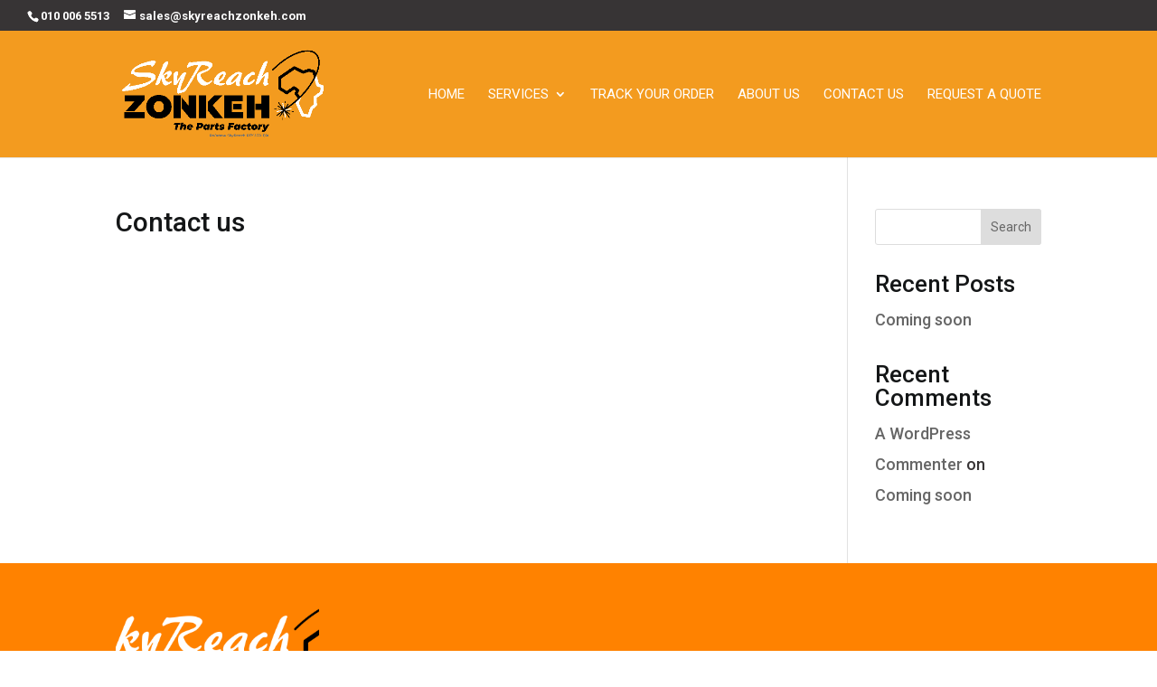

--- FILE ---
content_type: text/css
request_url: https://www.skyreachzonkeh.com/wp-content/et-cache/42/et-divi-dynamic-tb-102-42-ds.css?ver=1768663202
body_size: -13
content:
/*! The following theme stylesheet was modified by the Divi Switch plugin by Divi Space to implement user customization(s) - Thu, 08 Jan 2026 05:49:13 +0200 */


--- FILE ---
content_type: text/css
request_url: https://www.skyreachzonkeh.com/wp-content/et-cache/42/et-divi-dynamic-tb-102-42-late-ds.css?ver=1768663202
body_size: -68
content:
/*! The following theme stylesheet was modified by the Divi Switch plugin by Divi Space to implement user customization(s) - Sat, 17 Jan 2026 17:20:02 +0200 */


--- FILE ---
content_type: text/css
request_url: https://www.skyreachzonkeh.com/wp-content/et-cache/42/et-divi-dynamic-tb-102-42-late-ds.css
body_size: -91
content:
/*! The following theme stylesheet was modified by the Divi Switch plugin by Divi Space to implement user customization(s) - Sat, 17 Jan 2026 17:20:02 +0200 */


--- FILE ---
content_type: text/javascript
request_url: https://www.skyreachzonkeh.com/wp-content/themes/Divi-child/assets/js/ces-core.js?ver=1.0.53002
body_size: -113
content:
jQuery(document).ready(function () {

});

--- FILE ---
content_type: text/javascript
request_url: https://www.skyreachzonkeh.com/wp-content/plugins/divi-switch/includes/output/script.js?ver=1725536712
body_size: -60
content:
jQuery(document).ready(function($){        $unformattednum = $('#et-info-phone').text();
        $formattednum = $unformattednum.replace(/-|\s/g,"");
        $("#et-info-phone").wrapInner("<a href=tel:" + $formattednum + "></a>");
        });